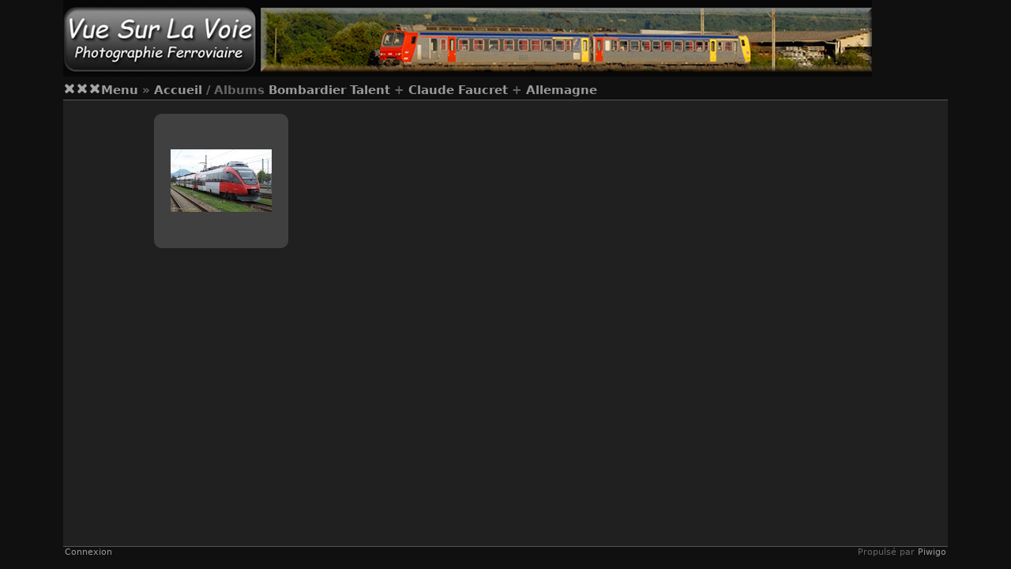

--- FILE ---
content_type: text/html; charset=utf-8
request_url: https://vuesurlavoie.com/index.php?/category/745-bombardier_talent/759-claude_faucret/768-allemagne
body_size: 4465
content:
<!DOCTYPE HTML PUBLIC "-//W3C//DTD HTML 4.01//EN" "http://www.w3.org/TR/html4/strict.dtd">
<html lang="fr" dir="ltr">
<head>
<meta http-equiv="Content-Type" content="text/html; charset=utf-8">
<meta name="generator" content="Piwigo (aka PWG), see piwigo.org">
 
<meta name="description" content="Albums Bombardier Talent + Claude Faucret + Allemagne">

<title>Albums Bombardier Talent + Claude Faucret + Allemagne | Vue sur la voie</title><link rel="shortcut icon" type="image/x-icon" href="themes/stripped/icon/favicon.ico">

<link rel="start" title="Accueil" href="http://www.vuesurlavoie.com" >
<link rel="search" title="Rechercher" href="search.php" >


<link rel="stylesheet" type="text/css" href="_data/combined/mb8oby.css">

 
	

			
	<!--[if lt IE 7]>
		<link rel="stylesheet" type="text/css" href="themes/stripped/fix-ie5-ie6.css">
	<![endif]-->
	<!--[if lt IE 8]>
		<link rel="stylesheet" type="text/css" href="themes/stripped/fix-ie7.css">
	<![endif]-->




<script type="text/javascript">
// configuration options
var options = { 
	imageAutosize:false,
	imageAutosizeMargin:60,
	imageAutosizeMinHeight:200,
	animatedMenu:true 

}
</script>





<script type="text/javascript">
	document.documentElement.className = 'js';
</script>



<script type="text/javascript" src="_data/combined/61pqce.js"></script>
<!--[if lt IE 7]>
<script type="text/javascript" src="themes/default/js/pngfix.js"></script>
<![endif]-->




</head>

<body id="theCategoryPage" class=" ats">
<div id="the_page">


<div id="theHeader"><img src="http://www.vuesurlavoie.com/VSLV_01.png"></img></div>
<div class="titrePage">
	<div class="browsePath">
		<span id="menuswitcher" title="Afficher/cacher le menu">Menu</span><span class="arrow"> »</span>
		<h2><a href="http://www.vuesurlavoie.com">Accueil</a> / Albums <a href="index.php?/category/745-bombardier_talent">Bombardier Talent</a><a id="TagsGroupRemoveTag" href="index.php?/category/759-claude_faucret/768-allemagne" style="border:none;" title="retirer ce tag de la liste"><img src="themes/stripped/icon/remove_s.png" alt="x" style="vertical-align:bottom;" ><span class="pwg-icon pwg-icon-close" ></span></a> + <a href="index.php?/category/759-claude_faucret">Claude Faucret</a><a id="TagsGroupRemoveTag" href="index.php?/category/745-bombardier_talent/768-allemagne" style="border:none;" title="retirer ce tag de la liste"><img src="themes/stripped/icon/remove_s.png" alt="x" style="vertical-align:bottom;" ><span class="pwg-icon pwg-icon-close" ></span></a> + <a href="index.php?/category/768-allemagne">Allemagne</a><a id="TagsGroupRemoveTag" href="index.php?/category/745-bombardier_talent/759-claude_faucret" style="border:none;" title="retirer ce tag de la liste"><img src="themes/stripped/icon/remove_s.png" alt="x" style="vertical-align:bottom;" ><span class="pwg-icon pwg-icon-close" ></span></a></h2>
	</div>
	</div>
<div id="content" >
	<div id="menubar">
	<dl id="mbCategories">
<dt>
	<a href="index.php?/categories">Albums</a>
</dt>
<dd>
  <ul>
    <li >
      <a href="index.php?/category/51-autour_des_trains"  title="203 photos dans cet album">Autour des trains</a>
      <span class="menuInfoCat" title="203 photos dans cet album">[203]</span>
      </li>
    
    <li >
      <a href="index.php?/category/87-les_reportages"  title="1392 photos dans 46 sous-albums">Les reportages</a>
      <span class="menuInfoCatByChild" title="1392 photos dans 46 sous-albums">[1392]</span>
      </li>
    
    <li >
      <a href="index.php?/category/210-le_materiel"  title="1 photo dans cet album / 7416 photos dans 285 sous-albums">Le matériel</a>
      <img title="photos ajoutées au cours des 50 derniers jours" src="themes/stripped/icon/recent_by_child.png" class="icon" alt="(!)">
      <span class="menuInfoCat" title="1 photo dans cet album / 7416 photos dans 285 sous-albums">[7417]</span>
    <ul>
    <li >
      <a href="index.php?/category/833-engins_de_mesures"  title="3 photos dans cet album">Engins de mesures</a>
      <span class="menuInfoCat" title="3 photos dans cet album">[3]</span>
      </li>
    
    <li >
      <a href="index.php?/category/49-grande_vitesse"  title="1 photo dans cet album / 981 photos dans 36 sous-albums">Grande vitesse</a>
      <span class="menuInfoCat" title="1 photo dans cet album / 981 photos dans 36 sous-albums">[982]</span>
      </li>
    
    <li >
      <a href="index.php?/category/48-materiel_diesel"  title="1735 photos dans 57 sous-albums">Matériel Diesel</a>
      <img title="photos ajoutées au cours des 50 derniers jours" src="themes/stripped/icon/recent_by_child.png" class="icon" alt="(!)">
      <span class="menuInfoCatByChild" title="1735 photos dans 57 sous-albums">[1735]</span>
      </li>
    
    <li >
      <a href="index.php?/category/220-materiel_vapeur"  title="2 photos dans cet album / 212 photos dans 16 sous-albums">Matériel Vapeur</a>
      <span class="menuInfoCat" title="2 photos dans cet album / 212 photos dans 16 sous-albums">[214]</span>
      </li>
    
    <li >
      <a href="index.php?/category/175-materiel_bimode"  title="1 photo dans cet album / 164 photos dans 6 sous-albums">Matériel bimode</a>
      <span class="menuInfoCat" title="1 photo dans cet album / 164 photos dans 6 sous-albums">[165]</span>
      </li>
    
    <li >
      <a href="index.php?/category/47-materiel_electrique"  title="1 photo dans cet album / 4077 photos dans 139 sous-albums">Matériel électrique</a>
      <img title="photos ajoutées au cours des 50 derniers jours" src="themes/stripped/icon/recent_by_child.png" class="icon" alt="(!)">
      <span class="menuInfoCat" title="1 photo dans cet album / 4077 photos dans 139 sous-albums">[4078]</span>
    <ul>
    <li >
      <a href="index.php?/category/143-automotrices" rel="up" title="14 photos dans cet album / 820 photos dans 54 sous-albums">Automotrices</a>
      <span class="menuInfoCat" title="14 photos dans cet album / 820 photos dans 54 sous-albums">[834]</span>
    <ul>
    <li >
      <a href="index.php?/category/793-am_63"  title="1 photo dans cet album">AM 63</a>
      <span class="menuInfoCat" title="1 photo dans cet album">[1]</span>
      </li>
    
    <li >
      <a href="index.php?/category/795-am_80"  title="1 photo dans cet album">AM 80</a>
      <span class="menuInfoCat" title="1 photo dans cet album">[1]</span>
      </li>
    
    <li >
      <a href="index.php?/category/794-am_96"  title="2 photos dans cet album">AM 96</a>
      <span class="menuInfoCat" title="2 photos dans cet album">[2]</span>
      </li>
    
    <li >
      <a href="index.php?/category/465-bde_4_4"  title="1 photo dans cet album">BDe 4/4</a>
      <span class="menuInfoCat" title="1 photo dans cet album">[1]</span>
      </li>
    
    <li >
      <a href="index.php?/category/868-br_1440_coradia"  title="2 photos dans cet album">BR 1440 Coradia</a>
      <span class="menuInfoCat" title="2 photos dans cet album">[2]</span>
      </li>
    
    <li class="selected">
      <a href="index.php?/category/745-bombardier_talent"  title="4 photos dans cet album">Bombardier Talent</a>
      <span class="menuInfoCat" title="4 photos dans cet album">[4]</span>
      </li>
    
    <li >
      <a href="index.php?/category/831-db_425"  title="1 photo dans cet album">DB 425</a>
      <span class="menuInfoCat" title="1 photo dans cet album">[1]</span>
      </li>
    
    <li >
      <a href="index.php?/category/132-icn"  title="6 photos dans cet album">ICN</a>
      <span class="menuInfoCat" title="6 photos dans cet album">[6]</span>
      </li>
    
    <li >
      <a href="index.php?/category/834-rabe_502_twindexx"  title="3 photos dans cet album">RABe 502 Twindexx</a>
      <span class="menuInfoCat" title="3 photos dans cet album">[3]</span>
      </li>
    
    <li >
      <a href="index.php?/category/837-rabe_503_etr_610"  title="1 photo dans cet album">RABe 503 (ETR 610)</a>
      <span class="menuInfoCat" title="1 photo dans cet album">[1]</span>
      </li>
    
    <li >
      <a href="index.php?/category/843-rabe_511_kiss"  title="2 photos dans cet album">RABe 511 Kiss</a>
      <span class="menuInfoCat" title="2 photos dans cet album">[2]</span>
      </li>
    
    <li >
      <a href="index.php?/category/865-rabe_521_flirt"  title="1 photo dans cet album">RABe 521 Flirt</a>
      <span class="menuInfoCat" title="1 photo dans cet album">[1]</span>
      </li>
    
    <li >
      <a href="index.php?/category/841-rabe_522"  title="1 photo dans cet album">RABe 522</a>
      <span class="menuInfoCat" title="1 photo dans cet album">[1]</span>
      </li>
    
    <li >
      <a href="index.php?/category/842-rabe_523"  title="2 photos dans cet album">RABe 523</a>
      <span class="menuInfoCat" title="2 photos dans cet album">[2]</span>
      </li>
    
    <li >
      <a href="index.php?/category/130-rbde_560"  title="4 photos dans cet album">RBDe 560</a>
      <span class="menuInfoCat" title="4 photos dans cet album">[4]</span>
      </li>
    
    <li >
      <a href="index.php?/category/827-renfe_447"  title="2 photos dans cet album">Renfe 447</a>
      <span class="menuInfoCat" title="2 photos dans cet album">[2]</span>
      </li>
    
    <li >
      <a href="index.php?/category/456-renfe_448"  title="2 photos dans cet album">Renfe 448</a>
      <span class="menuInfoCat" title="2 photos dans cet album">[2]</span>
      </li>
    
    <li >
      <a href="index.php?/category/457-renfe_470"  title="1 photo dans cet album">Renfe 470</a>
      <span class="menuInfoCat" title="1 photo dans cet album">[1]</span>
      </li>
    
    <li >
      <a href="index.php?/category/874-renfe_s_120"  title="1 photo dans cet album">Renfe S 120</a>
      <span class="menuInfoCat" title="1 photo dans cet album">[1]</span>
      </li>
    
    <li >
      <a href="index.php?/category/873-renfe_s_130"  title="1 photo dans cet album">Renfe S 130</a>
      <span class="menuInfoCat" title="1 photo dans cet album">[1]</span>
      </li>
    
    <li >
      <a href="index.php?/category/849-siemens_desiro"  title="2 photos dans cet album">Siemens Desiro</a>
      <span class="menuInfoCat" title="2 photos dans cet album">[2]</span>
      </li>
    
    <li >
      <a href="index.php?/category/850-siemens_mireo"  title="2 photos dans cet album">Siemens Mireo</a>
      <span class="menuInfoCat" title="2 photos dans cet album">[2]</span>
      </li>
    
    <li >
      <a href="index.php?/category/782-z_100"  title="1 photo dans cet album">Z 100</a>
      <span class="menuInfoCat" title="1 photo dans cet album">[1]</span>
      </li>
    
    <li >
      <a href="index.php?/category/69-z_20500"  title="35 photos dans cet album">Z 20500</a>
      <span class="menuInfoCat" title="35 photos dans cet album">[35]</span>
      </li>
    
    <li >
      <a href="index.php?/category/262-z_21500_zter"  title="15 photos dans cet album">Z 21500 ZTER</a>
      <span class="menuInfoCat" title="15 photos dans cet album">[15]</span>
      </li>
    
    <li >
      <a href="index.php?/category/466-z_22500_mi_2n"  title="7 photos dans cet album">Z 22500 MI 2N</a>
      <span class="menuInfoCat" title="7 photos dans cet album">[7]</span>
      </li>
    
    <li >
      <a href="index.php?/category/156-z_23500_ter_2n"  title="109 photos dans cet album">Z 23500 TER 2N</a>
      <span class="menuInfoCat" title="109 photos dans cet album">[109]</span>
      </li>
    
    <li >
      <a href="index.php?/category/157-z_24500_ter_2nng"  title="103 photos dans cet album">Z 24500 TER 2NNG</a>
      <span class="menuInfoCat" title="103 photos dans cet album">[103]</span>
      </li>
    
    <li >
      <a href="index.php?/category/67-z_27500_zgc"  title="94 photos dans cet album">Z 27500 ZGC</a>
      <span class="menuInfoCat" title="94 photos dans cet album">[94]</span>
      </li>
    
    <li >
      <a href="index.php?/category/333-z_3700"  title="1 photo dans cet album">Z 3700</a>
      <span class="menuInfoCat" title="1 photo dans cet album">[1]</span>
      </li>
    
    <li >
      <a href="index.php?/category/781-z_50000"  title="9 photos dans cet album">Z 50000</a>
      <span class="menuInfoCat" title="9 photos dans cet album">[9]</span>
      </li>
    
    <li >
      <a href="index.php?/category/185-z_5100"  title="3 photos dans cet album">Z 5100</a>
      <span class="menuInfoCat" title="3 photos dans cet album">[3]</span>
      </li>
    
    <li >
      <a href="index.php?/category/479-z_5100_troisieme_rail"  title="46 photos dans cet album">Z 5100 - Troisième rail</a>
      <span class="menuInfoCat" title="46 photos dans cet album">[46]</span>
      </li>
    
    <li >
      <a href="index.php?/category/814-z_51500_regiolis"  title="4 photos dans cet album">Z 51500 Régiolis</a>
      <span class="menuInfoCat" title="4 photos dans cet album">[4]</span>
      </li>
    
    <li >
      <a href="index.php?/category/72-z_5300"  title="14 photos dans cet album">Z 5300</a>
      <span class="menuInfoCat" title="14 photos dans cet album">[14]</span>
      </li>
    
    <li >
      <a href="index.php?/category/856-z_54500_regiolis"  title="2 photos dans cet album">Z 54500 Régiolis</a>
      <span class="menuInfoCat" title="2 photos dans cet album">[2]</span>
      </li>
    
    <li >
      <a href="index.php?/category/815-z_54900_regiolis"  title="3 photos dans cet album">Z 54900 Régiolis</a>
      <span class="menuInfoCat" title="3 photos dans cet album">[3]</span>
      </li>
    
    <li >
      <a href="index.php?/category/818-z_55500_regio_2n"  title="4 photos dans cet album">Z 55500 Regio 2N</a>
      <span class="menuInfoCat" title="4 photos dans cet album">[4]</span>
      </li>
    
    <li >
      <a href="index.php?/category/154-z_5600"  title="10 photos dans cet album">Z 5600</a>
      <span class="menuInfoCat" title="10 photos dans cet album">[10]</span>
      </li>
    
    <li >
      <a href="index.php?/category/816-z_56300_regio_2n"  title="4 photos dans cet album">Z 56300 Regio 2N</a>
      <span class="menuInfoCat" title="4 photos dans cet album">[4]</span>
      </li>
    
    <li >
      <a href="index.php?/category/832-z_56600_regio_2n"  title="2 photos dans cet album">Z 56600  Regio 2N</a>
      <span class="menuInfoCat" title="2 photos dans cet album">[2]</span>
      </li>
    
    <li >
      <a href="index.php?/category/855-z_56700_regio_2n"  title="5 photos dans cet album">Z 56700 Regio 2N</a>
      <span class="menuInfoCat" title="5 photos dans cet album">[5]</span>
      </li>
    
    <li >
      <a href="index.php?/category/808-z_57000_regio_2n_ile_de_france"  title="3 photos dans cet album">Z 57000 Regio 2N Ile de France</a>
      <span class="menuInfoCat" title="3 photos dans cet album">[3]</span>
      </li>
    
    <li >
      <a href="index.php?/category/860-z_58000_z_58500_rer_ng"  title="2 photos dans cet album">Z 58000 / Z 58500 RER NG</a>
      <span class="menuInfoCat" title="2 photos dans cet album">[2]</span>
      </li>
    
    <li >
      <a href="index.php?/category/298-z_600"  title="1 photo dans cet album">Z 600</a>
      <span class="menuInfoCat" title="1 photo dans cet album">[1]</span>
      </li>
    
    <li >
      <a href="index.php?/category/779-z_6100"  title="1 photo dans cet album">Z 6100</a>
      <span class="menuInfoCat" title="1 photo dans cet album">[1]</span>
      </li>
    
    <li >
      <a href="index.php?/category/359-z_6400"  title="12 photos dans cet album">Z 6400</a>
      <span class="menuInfoCat" title="12 photos dans cet album">[12]</span>
      </li>
    
    <li >
      <a href="index.php?/category/63-z_7100"  title="55 photos dans cet album">Z 7100</a>
      <span class="menuInfoCat" title="55 photos dans cet album">[55]</span>
      </li>
    
    <li >
      <a href="index.php?/category/64-z_7300_7500"  title="114 photos dans cet album">Z 7300 / 7500</a>
      <span class="menuInfoCat" title="114 photos dans cet album">[114]</span>
      </li>
    
    <li >
      <a href="index.php?/category/444-z_8000"  title="1 photo dans cet album">Z 8000</a>
      <span class="menuInfoCat" title="1 photo dans cet album">[1]</span>
      </li>
    
    <li >
      <a href="index.php?/category/857-z_8100_mi79_mi84"  title="2 photos dans cet album">Z 8100 MI79/MI84</a>
      <span class="menuInfoCat" title="2 photos dans cet album">[2]</span>
      </li>
    
    <li >
      <a href="index.php?/category/467-z_8800"  title="3 photos dans cet album">Z 8800</a>
      <span class="menuInfoCat" title="3 photos dans cet album">[3]</span>
      </li>
    
    <li >
      <a href="index.php?/category/744-z_92050"  title="2 photos dans cet album">Z 92050</a>
      <span class="menuInfoCat" title="2 photos dans cet album">[2]</span>
      </li>
    
    <li >
      <a href="index.php?/category/309-z_9500"  title="110 photos dans cet album">Z 9500</a>
      <span class="menuInfoCat" title="110 photos dans cet album">[110]</span>
      </li>
    </ul></li>
    <li >
      <a href="index.php?/category/218-locomotives"  title="21 photos dans cet album / 3210 photos dans 76 sous-albums">Locomotives</a>
      <img title="photos ajoutées au cours des 50 derniers jours" src="themes/stripped/icon/recent_by_child.png" class="icon" alt="(!)">
      <span class="menuInfoCat" title="21 photos dans cet album / 3210 photos dans 76 sous-albums">[3231]</span>
      </li>
    
    <li >
      <a href="index.php?/category/219-locotracteurs"  title="5 photos dans 1 sous-album">Locotracteurs</a>
      <span class="menuInfoCatByChild" title="5 photos dans 1 sous-album">[5]</span>
      </li>
    
    <li >
      <a href="index.php?/category/724-tram_trains"  title="7 photos dans 4 sous-albums">Tram-trains</a>
      <span class="menuInfoCatByChild" title="7 photos dans 4 sous-albums">[7]</span>
      </li>
    </ul></li>
    <li >
      <a href="index.php?/category/73-prototypes"  title="18 photos dans 4 sous-albums">Prototypes</a>
      <span class="menuInfoCatByChild" title="18 photos dans 4 sous-albums">[18]</span>
      </li>
    
    <li >
      <a href="index.php?/category/443-trains_touristiques"  title="22 photos dans cet album">Trains touristiques</a>
      <span class="menuInfoCat" title="22 photos dans cet album">[22]</span>
      </li>
    
    <li >
      <a href="index.php?/category/334-voie_metrique"  title="9 photos dans cet album">Voie métrique</a>
      <span class="menuInfoCat" title="9 photos dans cet album">[9]</span>
      </li>
    
    <li >
      <a href="index.php?/category/164-voitures"  title="153 photos dans 16 sous-albums">Voitures</a>
      <img title="photos ajoutées au cours des 50 derniers jours" src="themes/stripped/icon/recent_by_child.png" class="icon" alt="(!)">
      <span class="menuInfoCatByChild" title="153 photos dans 16 sous-albums">[153]</span>
      </li>
    
    <li >
      <a href="index.php?/category/50-wagons"  title="37 photos dans cet album">Wagons</a>
      <span class="menuInfoCat" title="37 photos dans cet album">[37]</span>
      </li>
    </ul></li>
    <li >
      <a href="index.php?/category/543-les_regions"  title="6133 photos dans 105 sous-albums">Les régions</a>
      <img title="photos ajoutées au cours des 50 derniers jours" src="themes/stripped/icon/recent_by_child.png" class="icon" alt="(!)">
      <span class="menuInfoCatByChild" title="6133 photos dans 105 sous-albums">[6133]</span>
      </li>
    
    <li >
      <a href="index.php?/category/222-les_photographes"  title="7677 photos dans 23 sous-albums">Les photographes</a>
      <img title="photos ajoutées au cours des 50 derniers jours" src="themes/stripped/icon/recent_by_child.png" class="icon" alt="(!)">
      <span class="menuInfoCatByChild" title="7677 photos dans 23 sous-albums">[7677]</span>
  </li></ul>

	<p class="totalImages">7795 photos</p>
</dd>

	</dl>
	<dl id="mbSpecials">
<dt>Spéciales</dt>
<dd>
	<ul><li><a href="index.php?/most_visited" title="afficher les photos les plus vues">Plus vues</a></li><li><a href="random.php" title="afficher un ensemble de photos prises au hasard" rel="nofollow">Photos au hasard</a></li><li><a href="index.php?/recent_pics" title="afficher les photos les plus récentes">Photos récentes</a></li><li><a href="index.php?/recent_cats" title="afficher les albums récemment mis à jour ou créés">Albums récents</a></li><li><a href="index.php?/created-monthly-calendar" title="affichage année par année, mois par mois, jour par jour" rel="nofollow">Calendrier</a></li></ul>
</dd>

	</dl>
	<dl id="mbMenu">
<dt>Menu</dt>
<dd>
	<form action="qsearch.php" method="get" id="quicksearch" onsubmit="return this.q.value!='' && this.q.value!=qsearch_prompt;">
		<p style="margin:0;padding:0">
			<input type="text" name="q" id="qsearchInput" onfocus="if (value==qsearch_prompt) value='';" onblur="if (value=='') value=qsearch_prompt;" style="width:90%">
		</p>
	</form>
	<script type="text/javascript">var qsearch_prompt="Recherche rapide"; document.getElementById('qsearchInput').value=qsearch_prompt;</script>
	<ul><li><a href="tags.php" title="Voir les tags disponibles">Tags</a></li><li><a href="search.php" title="recherche" rel="search">Rechercher</a></li><li><a href="comments.php" title="Voir les derniers commentaires utilisateurs">Commentaires</a></li><li><a href="about.php" title="À propos de Piwigo">À propos</a></li><li><a href="notification.php" title="flux RSS" rel="nofollow">Notification</a></li></ul>
</dd>

	</dl>
	<dl id="mbIdentification">
  <dt>Connexion rapide</dt>
  <dd>
    <form method="post" action="identification.php" id="quickconnect">
      <div>
        <label for="username">Nom d'utilisateur</label>
        <input type="text" name="username" id="username" value="">
      </div>
      <div>
        <label for="password">Mot de passe</label>
        <input type="password" name="password" id="password" value="">
      </div>
        <div>
          <label for="remember_me">Connexion auto
          <input type="checkbox" name="remember_me" id="remember_me" value="1">
          </label>
        </div>
      <div class="submit_block">
        <input type="hidden" name="redirect" value="%2Findex.php%3F%2Fcategory%2F745-bombardier_talent%2F759-claude_faucret%2F768-allemagne">
        <input class="submit" type="submit" name="login" value="Valider">
        <ul class="actions">
          <li><a href="password.php" title="Mot de passe oublié ?" rel="nofollow">Mot de passe oublié ?</a></li>
          <li></li>
        </ul>
      </div>
    </form>
    
  </dd>

	</dl>
</div>

	<div id="content_cell">


				<div id="subcontent">
			      							<div id="thumbnails_block1">
					<div id="thumbnails_block2">
						<div class="thumbnails" id="thumbnails">
<ul class="thumbList"><li> <span class="wrap1"> <span class="wrap2 wrap2full"> <a href="picture.php?/10815-100b8125/category/745-bombardier_talent/759-claude_faucret/768-allemagne"><div class="thumbframe"><div class="thumbpos"> <img class="thumbnail" src="_data/i/galleries/auteurs/c_faucret/100B8125-th.jpg" alt="4024 020-2" title="4024 020-2 (8893 visites) La 4024 020-2 stationne à la voie 6 de la gare de Freilassing HBF (Allemagne) le 03 octobre 2006."></div></div></a> </span> <span class="thumbLegend noLegend"> <span class="thumbCaption">4024 020-2</span><div class="thumbStats"></div> </span> </span> </li></ul></div>
					</div>
				</div>
        <div class="loader"><img src="themes/stripped/images/ajax_loader.gif"></div>
					</div> <!-- subcontent -->
			</div>
	<div style="clear: both;"></div>
</div> 			<div id="footer">
				<div id="footer_left">
						<a href="identification.php" rel="nofollow">Connexion</a>
										
					
					<script type="text/javascript" src="themes/stripped/js/jquery-migrate.min.js?v11.5.0"></script>
<script type="text/javascript">//<![CDATA[

var error_icon = "themes/stripped/icon/errors_small.png", max_requests = 3;
//]]></script>

				</div>
				
				<div id="copyright">
					
					Propulsé par
					<a href="https://fr.piwigo.org" class="Piwigo"><span class="Piwigo">Piwigo</span></a>
					

				</div>
			</div>
		</div>
	</body>
</html>
